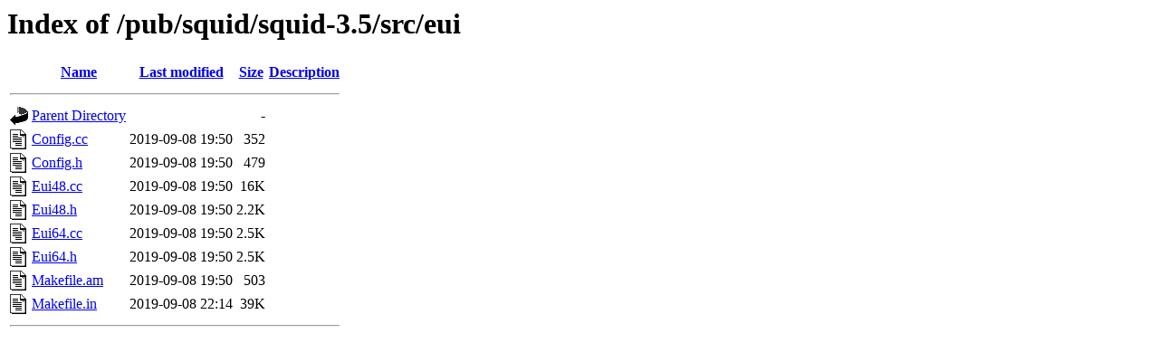

--- FILE ---
content_type: text/html;charset=ISO-8859-1
request_url: https://mirror.math.princeton.edu/pub/squid/squid-3.5/src/eui/?C=M;O=A
body_size: 2296
content:
<!DOCTYPE HTML PUBLIC "-//W3C//DTD HTML 3.2 Final//EN">
<html>
 <head>
  <title>Index of /pub/squid/squid-3.5/src/eui</title>
 </head>
 <body>
<h1>Index of /pub/squid/squid-3.5/src/eui</h1>
  <table>
   <tr><th valign="top"><img src="/icons/blank.gif" alt="[ICO]"></th><th><a href="?C=N;O=A">Name</a></th><th><a href="?C=M;O=D">Last modified</a></th><th><a href="?C=S;O=A">Size</a></th><th><a href="?C=D;O=A">Description</a></th></tr>
   <tr><th colspan="5"><hr></th></tr>
<tr><td valign="top"><img src="/icons/back.gif" alt="[PARENTDIR]"></td><td><a href="/pub/squid/squid-3.5/src/">Parent Directory</a></td><td>&nbsp;</td><td align="right">  - </td><td>&nbsp;</td></tr>
<tr><td valign="top"><img src="/icons/text.gif" alt="[TXT]"></td><td><a href="Config.cc">Config.cc</a></td><td align="right">2019-09-08 19:50  </td><td align="right">352 </td><td>&nbsp;</td></tr>
<tr><td valign="top"><img src="/icons/text.gif" alt="[TXT]"></td><td><a href="Config.h">Config.h</a></td><td align="right">2019-09-08 19:50  </td><td align="right">479 </td><td>&nbsp;</td></tr>
<tr><td valign="top"><img src="/icons/text.gif" alt="[TXT]"></td><td><a href="Eui48.cc">Eui48.cc</a></td><td align="right">2019-09-08 19:50  </td><td align="right"> 16K</td><td>&nbsp;</td></tr>
<tr><td valign="top"><img src="/icons/text.gif" alt="[TXT]"></td><td><a href="Eui48.h">Eui48.h</a></td><td align="right">2019-09-08 19:50  </td><td align="right">2.2K</td><td>&nbsp;</td></tr>
<tr><td valign="top"><img src="/icons/text.gif" alt="[TXT]"></td><td><a href="Eui64.cc">Eui64.cc</a></td><td align="right">2019-09-08 19:50  </td><td align="right">2.5K</td><td>&nbsp;</td></tr>
<tr><td valign="top"><img src="/icons/text.gif" alt="[TXT]"></td><td><a href="Eui64.h">Eui64.h</a></td><td align="right">2019-09-08 19:50  </td><td align="right">2.5K</td><td>&nbsp;</td></tr>
<tr><td valign="top"><img src="/icons/text.gif" alt="[TXT]"></td><td><a href="Makefile.am">Makefile.am</a></td><td align="right">2019-09-08 19:50  </td><td align="right">503 </td><td>&nbsp;</td></tr>
<tr><td valign="top"><img src="/icons/text.gif" alt="[TXT]"></td><td><a href="Makefile.in">Makefile.in</a></td><td align="right">2019-09-08 22:14  </td><td align="right"> 39K</td><td>&nbsp;</td></tr>
   <tr><th colspan="5"><hr></th></tr>
</table>
</body></html>
